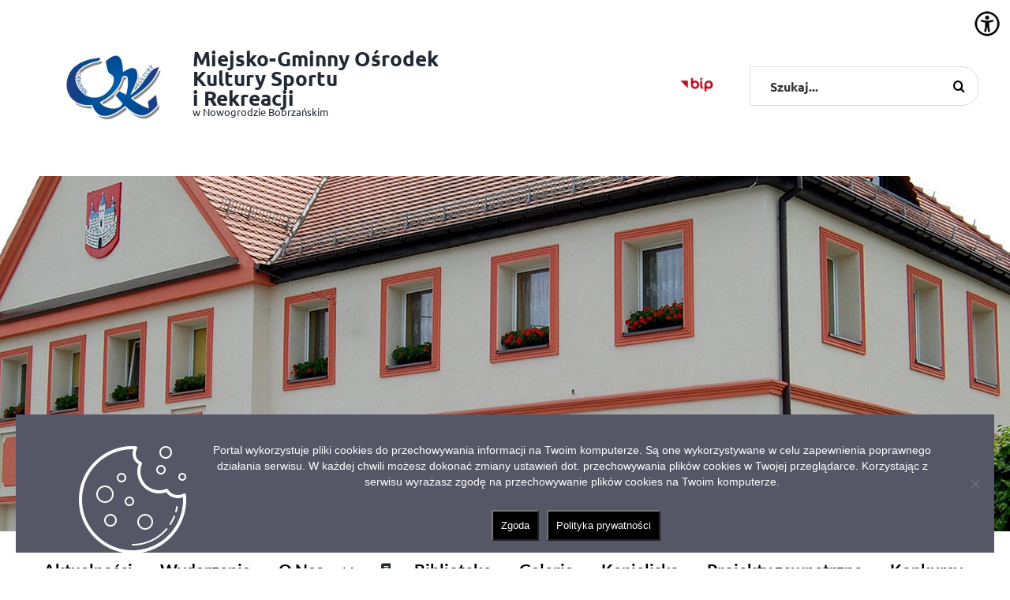

--- FILE ---
content_type: application/javascript
request_url: http://mgoksir.pl/wp-content/themes/mgoksir.pl/js/scripts_custom.js?ver=1.1
body_size: 477
content:
jQuery( document ).ready(function() {
    jQuery('.tabs-custom-1.horizontal-tabs.clean:not(.tabs-custom-1a) .tab-content .tab-pane').removeClass( 'active' );    
	jQuery('.tabs-custom-1.horizontal-tabs.clean:not(.tabs-custom-1a) .nav-tabs li').removeClass( 'active' );    
	
	$('body #wp_access_helper_container button.aicon_link').appendTo('.fusion-social-links-header.wai-bts');

	$('.wahout.aicon_link').on('click', function() {
		$('body #access_container button').focus();
	});
	jQuery('body div.zabuto_calendar .table tr td.event-clickable-no-modal button').on('click focus', function() {
		$('body').css('padding','100px');
	});


	//Mega menu
	jQuery('body .fusion-megamenu .sub-menu').removeClass('active');
	
	jQuery('.fusion-menu > li > a').on('hover', function() { 
		jQuery('body .fusion-megamenu .sub-menu').removeClass('active');
	});
	
	jQuery('.fusion-menu a').on('focus', function() { 
		jQuery('body .fusion-megamenu .sub-menu').addClass('active');
	});
	
	jQuery('body .fusion-megamenu .fusion-megamenu-title').on('hover focus', function() { 
		jQuery('body .fusion-megamenu > li > .sub-menu').removeClass('active')
		jQuery(this).next('.sub-menu').addClass('active')
		
	});
	
	
});


--- FILE ---
content_type: application/javascript
request_url: http://mgoksir.pl/wp-content/themes/Avada/assets/min/js/general/avada-quantity.js?ver=7.13.3
body_size: 860
content:
function avadaAddQuantityBoxes(t,a){var e=!1,n=jQuery("body").hasClass("wcopc-product-single");t||(t=".qty"),a||(a=jQuery("div.quantity:not(.buttons_added), td.quantity:not(.buttons_added)").find(t)),a.length&&(jQuery.each(a,(function(t,a){"date"===jQuery(a).prop("type")||"hidden"===jQuery(a).prop("type")||jQuery(a).parent().parent().hasClass("tribe-block__tickets__item__quantity__number")||jQuery(a).parent().hasClass("buttons_added")||(jQuery(a).parent().addClass("buttons_added").prepend('<input type="button" value="-" class="minus" />'),jQuery(a).addClass("input-text").after('<input type="button" value="+" class="plus" />'),e=!0)})),e&&(jQuery("input"+t+":not(.product-quantity input"+t+")").each((function(){var t=parseFloat(jQuery(this).attr("min"));t&&0<t&&parseFloat(jQuery(this).val())<t&&jQuery(this).val(t)})),jQuery(".plus, .minus").off("click"),jQuery(".plus, .minus").on("click",(function(){var a=jQuery(this).parent().find(t),e=parseFloat(a.val()),i=parseFloat(a.attr("max")),o=parseFloat(a.attr("min")),u=a.attr("step");e&&""!==e&&"NaN"!==e||(e=0),""!==i&&"NaN"!==i||(i=""),""!==o&&"NaN"!==o||(o=0),"any"!==u&&""!==u&&void 0!==u&&"NaN"!==parseFloat(u)||(u=1),jQuery(this).is(".plus")?i&&(i==e||e>i)?a.val(i):a.val(e+parseFloat(u)):o&&(o==e||e<o)?a.val(o):0<e&&a.val(e-parseFloat(u)),n&&(jQuery(this).closest("tr").hasClass("opc_cart_item")||jQuery(this).closest(".shop_table").parent().hasClass("wcopc"))?a.trigger("input"):a.trigger("change")}))))}function compositeAddQuantityBoxes(){avadaAddQuantityBoxes()}jQuery(window).on("load updated_wc_div fusion-element-render-fusion_tb_woo_cart",(function(){avadaAddQuantityBoxes()})),jQuery(document).ajaxComplete((function(){avadaAddQuantityBoxes()})),jQuery(document).ready((function(){jQuery(".yith-wacp-mini-cart-icon").on("click",(function(){setTimeout((function(){avadaAddQuantityBoxes()}),100)}))})),jQuery(".composite_data").length&&jQuery(".composite_data").on("wc-composite-initializing",(function(t,a){a.actions.add_action("component_selection_details_updated",compositeAddQuantityBoxes,10)}));